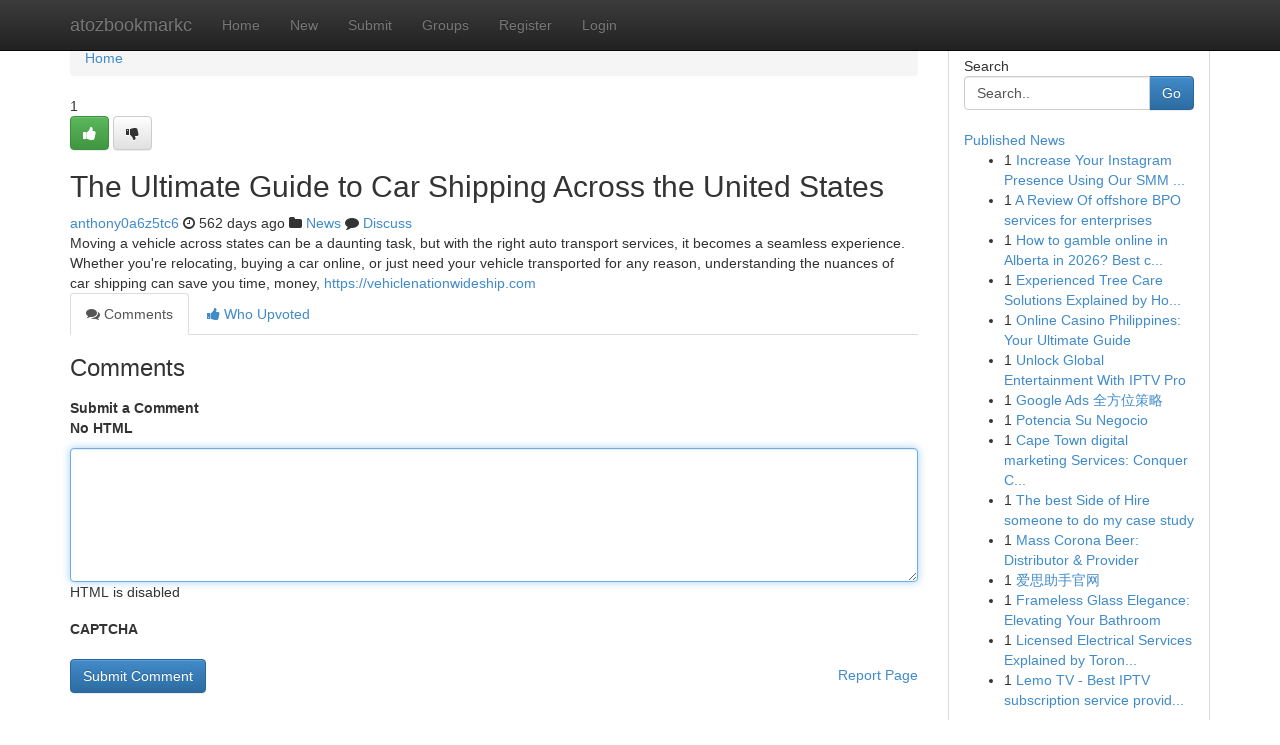

--- FILE ---
content_type: text/html; charset=UTF-8
request_url: https://atozbookmarkc.com/story17754029/the-ultimate-guide-to-car-shipping-across-the-united-states
body_size: 5025
content:
<!DOCTYPE html>
<html class="no-js" dir="ltr" xmlns="http://www.w3.org/1999/xhtml" xml:lang="en" lang="en"><head>

<meta http-equiv="Pragma" content="no-cache" />
<meta http-equiv="expires" content="0" />
<meta http-equiv="Content-Type" content="text/html; charset=UTF-8" />	
<title>The Ultimate Guide to Car Shipping Across the United States</title>
<link rel="alternate" type="application/rss+xml" title="atozbookmarkc.com &raquo; Feeds 1" href="/rssfeeds.php?p=1" />
<link rel="alternate" type="application/rss+xml" title="atozbookmarkc.com &raquo; Feeds 2" href="/rssfeeds.php?p=2" />
<link rel="alternate" type="application/rss+xml" title="atozbookmarkc.com &raquo; Feeds 3" href="/rssfeeds.php?p=3" />
<link rel="alternate" type="application/rss+xml" title="atozbookmarkc.com &raquo; Feeds 4" href="/rssfeeds.php?p=4" />
<link rel="alternate" type="application/rss+xml" title="atozbookmarkc.com &raquo; Feeds 5" href="/rssfeeds.php?p=5" />
<link rel="alternate" type="application/rss+xml" title="atozbookmarkc.com &raquo; Feeds 6" href="/rssfeeds.php?p=6" />
<link rel="alternate" type="application/rss+xml" title="atozbookmarkc.com &raquo; Feeds 7" href="/rssfeeds.php?p=7" />
<link rel="alternate" type="application/rss+xml" title="atozbookmarkc.com &raquo; Feeds 8" href="/rssfeeds.php?p=8" />
<link rel="alternate" type="application/rss+xml" title="atozbookmarkc.com &raquo; Feeds 9" href="/rssfeeds.php?p=9" />
<link rel="alternate" type="application/rss+xml" title="atozbookmarkc.com &raquo; Feeds 10" href="/rssfeeds.php?p=10" />
<meta name="google-site-verification" content="m5VOPfs2gQQcZXCcEfUKlnQfx72o45pLcOl4sIFzzMQ" /><meta name="Language" content="en-us" />
<meta name="viewport" content="width=device-width, initial-scale=1.0">
<meta name="generator" content="Kliqqi" />

          <link rel="stylesheet" type="text/css" href="//netdna.bootstrapcdn.com/bootstrap/3.2.0/css/bootstrap.min.css">
             <link rel="stylesheet" type="text/css" href="https://cdnjs.cloudflare.com/ajax/libs/twitter-bootstrap/3.2.0/css/bootstrap-theme.css">
                <link rel="stylesheet" type="text/css" href="https://cdnjs.cloudflare.com/ajax/libs/font-awesome/4.1.0/css/font-awesome.min.css">
<link rel="stylesheet" type="text/css" href="/templates/bootstrap/css/style.css" media="screen" />

                         <script type="text/javascript" src="https://cdnjs.cloudflare.com/ajax/libs/modernizr/2.6.1/modernizr.min.js"></script>
<script type="text/javascript" src="https://cdnjs.cloudflare.com/ajax/libs/jquery/1.7.2/jquery.min.js"></script>
<style></style>
<link rel="alternate" type="application/rss+xml" title="RSS 2.0" href="/rss"/>
<link rel="icon" href="/favicon.ico" type="image/x-icon"/>
</head>

<body dir="ltr">

<header role="banner" class="navbar navbar-inverse navbar-fixed-top custom_header">
<div class="container">
<div class="navbar-header">
<button data-target=".bs-navbar-collapse" data-toggle="collapse" type="button" class="navbar-toggle">
    <span class="sr-only">Toggle navigation</span>
    <span class="fa fa-ellipsis-v" style="color:white"></span>
</button>
<a class="navbar-brand" href="/">atozbookmarkc</a>	
</div>
<span style="display: none;"><a href="/forum">forum</a></span>
<nav role="navigation" class="collapse navbar-collapse bs-navbar-collapse">
<ul class="nav navbar-nav">
<li ><a href="/">Home</a></li>
<li ><a href="/new">New</a></li>
<li ><a href="/submit">Submit</a></li>
                    
<li ><a href="/groups"><span>Groups</span></a></li>
<li ><a href="/register"><span>Register</span></a></li>
<li ><a data-toggle="modal" href="#loginModal">Login</a></li>
</ul>
	

</nav>
</div>
</header>
<!-- START CATEGORIES -->
<div class="subnav" id="categories">
<div class="container">
<ul class="nav nav-pills"><li class="category_item"><a  href="/">Home</a></li></ul>
</div>
</div>
<!-- END CATEGORIES -->
	
<div class="container">
	<section id="maincontent"><div class="row"><div class="col-md-9">

<ul class="breadcrumb">
	<li><a href="/">Home</a></li>
</ul>

<div itemscope itemtype="http://schema.org/Article" class="stories" id="xnews-17754029" >


<div class="story_data">
<div class="votebox votebox-published">

<div itemprop="aggregateRating" itemscope itemtype="http://schema.org/AggregateRating" class="vote">
	<div itemprop="ratingCount" class="votenumber">1</div>
<div id="xvote-3" class="votebutton">
<!-- Already Voted -->
<a class="btn btn-default btn-success linkVote_3" href="/login" title=""><i class="fa fa-white fa-thumbs-up"></i></a>
<!-- Bury It -->
<a class="btn btn-default linkVote_3" href="/login"  title="" ><i class="fa fa-thumbs-down"></i></a>


</div>
</div>
</div>
<div class="title" id="title-3">
<span itemprop="name">

<h2 id="list_title"><span>The Ultimate Guide to Car Shipping Across the United States</span></h2></span>	
<span class="subtext">

<span itemprop="author" itemscope itemtype="http://schema.org/Person">
<span itemprop="name">
<a href="/user/anthony0a6z5tc6" rel="nofollow">anthony0a6z5tc6</a> 
</span></span>
<i class="fa fa-clock-o"></i>
<span itemprop="datePublished">  562 days ago</span>

<script>
$(document).ready(function(){
    $("#list_title span").click(function(){
		window.open($("#siteurl").attr('href'), '', '');
    });
});
</script>

<i class="fa fa-folder"></i> 
<a href="/groups">News</a>

<span id="ls_comments_url-3">
	<i class="fa fa-comment"></i> <span id="linksummaryDiscuss"><a href="#discuss" class="comments">Discuss</a>&nbsp;</span>
</span> 





</div>
</div>
<span itemprop="articleBody">
<div class="storycontent">
	
<div class="news-body-text" id="ls_contents-3" dir="ltr">
Moving a vehicle across states can be a daunting task, but with the right auto transport services, it becomes a seamless experience. Whether you&#039;re relocating, buying a car online, or just need your vehicle transported for any reason, understanding the nuances of car shipping can save you time, money, <a id="siteurl" target="_blank" href="https://vehiclenationwideship.com">https://vehiclenationwideship.com</a><div class="clearboth"></div> 
</div>
</div><!-- /.storycontent -->
</span>
</div>

<ul class="nav nav-tabs" id="storytabs">
	<li class="active"><a data-toggle="tab" href="#comments"><i class="fa fa-comments"></i> Comments</a></li>
	<li><a data-toggle="tab" href="#who_voted"><i class="fa fa-thumbs-up"></i> Who Upvoted</a></li>
</ul>


<div id="tabbed" class="tab-content">

<div class="tab-pane fade active in" id="comments" >
<h3>Comments</h3>
<a name="comments" href="#comments"></a>
<ol class="media-list comment-list">

<a name="discuss"></a>
<form action="" method="post" id="thisform" name="mycomment_form">
<div class="form-horizontal">
<fieldset>
<div class="control-group">
<label for="fileInput" class="control-label">Submit a Comment</label>
<div class="controls">

<p class="help-inline"><strong>No HTML  </strong></p>
<textarea autofocus name="comment_content" id="comment_content" class="form-control comment-form" rows="6" /></textarea>
<p class="help-inline">HTML is disabled</p>
</div>
</div>


<script>
var ACPuzzleOptions = {
   theme :  "white",
   lang :  "en"
};
</script>

<div class="control-group">
	<label for="input01" class="control-label">CAPTCHA</label>
	<div class="controls">
	<div id="solvemedia_display">
	<script type="text/javascript" src="https://api.solvemedia.com/papi/challenge.script?k=1G9ho6tcbpytfUxJ0SlrSNt0MjjOB0l2"></script>

	<noscript>
	<iframe src="http://api.solvemedia.com/papi/challenge.noscript?k=1G9ho6tcbpytfUxJ0SlrSNt0MjjOB0l2" height="300" width="500" frameborder="0"></iframe><br/>
	<textarea name="adcopy_challenge" rows="3" cols="40"></textarea>
	<input type="hidden" name="adcopy_response" value="manual_challenge"/>
	</noscript>	
</div>
<br />
</div>
</div>

<div class="form-actions">
	<input type="hidden" name="process" value="newcomment" />
	<input type="hidden" name="randkey" value="75578554" />
	<input type="hidden" name="link_id" value="3" />
	<input type="hidden" name="user_id" value="2" />
	<input type="hidden" name="parrent_comment_id" value="0" />
	<input type="submit" name="submit" value="Submit Comment" class="btn btn-primary" />
	<a href="https://remove.backlinks.live" target="_blank" style="float:right; line-height: 32px;">Report Page</a>
</div>
</fieldset>
</div>
</form>
</ol>
</div>
	
<div class="tab-pane fade" id="who_voted">
<h3>Who Upvoted this Story</h3>
<div class="whovotedwrapper whoupvoted">
<ul>
<li>
<a href="/user/anthony0a6z5tc6" rel="nofollow" title="anthony0a6z5tc6" class="avatar-tooltip"><img src="/avatars/Avatar_100.png" alt="" align="top" title="" /></a>
</li>
</ul>
</div>
</div>
</div>
<!-- END CENTER CONTENT -->


</div>

<!-- START RIGHT COLUMN -->
<div class="col-md-3">
<div class="panel panel-default">
<div id="rightcol" class="panel-body">
<!-- START FIRST SIDEBAR -->

<!-- START SEARCH BOX -->
<script type="text/javascript">var some_search='Search..';</script>
<div class="search">
<div class="headline">
<div class="sectiontitle">Search</div>
</div>

<form action="/search" method="get" name="thisform-search" class="form-inline search-form" role="form" id="thisform-search" >

<div class="input-group">

<input type="text" class="form-control" tabindex="20" name="search" id="searchsite" value="Search.." onfocus="if(this.value == some_search) {this.value = '';}" onblur="if (this.value == '') {this.value = some_search;}"/>

<span class="input-group-btn">
<button type="submit" tabindex="21" class="btn btn-primary custom_nav_search_button" />Go</button>
</span>
</div>
</form>

<div style="clear:both;"></div>
<br />
</div>
<!-- END SEARCH BOX -->

<!-- START ABOUT BOX -->

	


<div class="headline">
<div class="sectiontitle"><a href="/">Published News</a></div>
</div>
<div class="boxcontent">
<ul class="sidebar-stories">

<li>
<span class="sidebar-vote-number">1</span>	<span class="sidebar-article"><a href="https://atozbookmarkc.com/story21205462/increase-your-instagram-presence-using-our-smm-panel" class="sidebar-title">Increase Your Instagram Presence Using Our SMM ...</a></span>
</li>
<li>
<span class="sidebar-vote-number">1</span>	<span class="sidebar-article"><a href="https://atozbookmarkc.com/story21205461/a-review-of-offshore-bpo-services-for-enterprises" class="sidebar-title">A Review Of offshore BPO services for enterprises</a></span>
</li>
<li>
<span class="sidebar-vote-number">1</span>	<span class="sidebar-article"><a href="https://atozbookmarkc.com/story21205460/how-to-gamble-online-in-alberta-in-2026-best-casinos-and-sportsbooks" class="sidebar-title">How to gamble online in Alberta in 2026? Best c...</a></span>
</li>
<li>
<span class="sidebar-vote-number">1</span>	<span class="sidebar-article"><a href="https://atozbookmarkc.com/story21205459/experienced-tree-care-solutions-explained-by-houston-top-rated-tree-trimming-services" class="sidebar-title">Experienced Tree Care Solutions Explained by Ho...</a></span>
</li>
<li>
<span class="sidebar-vote-number">1</span>	<span class="sidebar-article"><a href="https://atozbookmarkc.com/story21205458/online-casino-philippines-your-ultimate-guide" class="sidebar-title">Online Casino Philippines: Your Ultimate Guide</a></span>
</li>
<li>
<span class="sidebar-vote-number">1</span>	<span class="sidebar-article"><a href="https://atozbookmarkc.com/story21205457/unlock-global-entertainment-with-iptv-pro" class="sidebar-title">Unlock Global Entertainment With IPTV Pro</a></span>
</li>
<li>
<span class="sidebar-vote-number">1</span>	<span class="sidebar-article"><a href="https://atozbookmarkc.com/story21205456/google-ads-全方位策略" class="sidebar-title">Google Ads 全方位策略 </a></span>
</li>
<li>
<span class="sidebar-vote-number">1</span>	<span class="sidebar-article"><a href="https://atozbookmarkc.com/story21205455/potencia-su-negocio" class="sidebar-title">Potencia Su Negocio</a></span>
</li>
<li>
<span class="sidebar-vote-number">1</span>	<span class="sidebar-article"><a href="https://atozbookmarkc.com/story21205454/cape-town-digital-marketing-services-conquer-community-search" class="sidebar-title">Cape Town digital marketing Services: Conquer C...</a></span>
</li>
<li>
<span class="sidebar-vote-number">1</span>	<span class="sidebar-article"><a href="https://atozbookmarkc.com/story21205453/the-best-side-of-hire-someone-to-do-my-case-study" class="sidebar-title">The best Side of Hire someone to do my case study</a></span>
</li>
<li>
<span class="sidebar-vote-number">1</span>	<span class="sidebar-article"><a href="https://atozbookmarkc.com/story21205452/mass-corona-beer-distributor-provider" class="sidebar-title"> Mass Corona Beer:  Distributor  &amp;  Provider </a></span>
</li>
<li>
<span class="sidebar-vote-number">1</span>	<span class="sidebar-article"><a href="https://atozbookmarkc.com/story21205451/爱思助手官网" class="sidebar-title">爱思助手官网</a></span>
</li>
<li>
<span class="sidebar-vote-number">1</span>	<span class="sidebar-article"><a href="https://atozbookmarkc.com/story21205450/frameless-glass-elegance-elevating-your-bathroom" class="sidebar-title">Frameless Glass Elegance: Elevating Your Bathroom </a></span>
</li>
<li>
<span class="sidebar-vote-number">1</span>	<span class="sidebar-article"><a href="https://atozbookmarkc.com/story21205449/licensed-electrical-services-explained-by-toronto-top-rated-electrician" class="sidebar-title">Licensed Electrical Services Explained by Toron...</a></span>
</li>
<li>
<span class="sidebar-vote-number">1</span>	<span class="sidebar-article"><a href="https://atozbookmarkc.com/story21205448/lemo-tv-best-iptv-subscription-service-provider-in-2026" class="sidebar-title">Lemo TV - Best IPTV subscription service provid...</a></span>
</li>

</ul>
</div>

<!-- END SECOND SIDEBAR -->
</div>
</div>
</div>
<!-- END RIGHT COLUMN -->
</div></section>
<hr>

<!--googleoff: all-->
<footer class="footer">
<div id="footer">
<span class="subtext"> Copyright &copy; 2026 | <a href="/search">Advanced Search</a> 
| <a href="/">Live</a>
| <a href="/">Tag Cloud</a>
| <a href="/">Top Users</a>
| Made with <a href="#" rel="nofollow" target="_blank">Kliqqi CMS</a> 
| <a href="/rssfeeds.php?p=1">All RSS Feeds</a> 
</span>
</div>
</footer>
<!--googleon: all-->


</div>
	
<!-- START UP/DOWN VOTING JAVASCRIPT -->
	
<script>
var my_base_url='http://atozbookmarkc.com';
var my_kliqqi_base='';
var anonymous_vote = false;
var Voting_Method = '1';
var KLIQQI_Visual_Vote_Cast = "Voted";
var KLIQQI_Visual_Vote_Report = "Buried";
var KLIQQI_Visual_Vote_For_It = "Vote";
var KLIQQI_Visual_Comment_ThankYou_Rating = "Thank you for rating this comment.";


</script>
<!-- END UP/DOWN VOTING JAVASCRIPT -->


<script type="text/javascript" src="https://cdnjs.cloudflare.com/ajax/libs/jqueryui/1.8.23/jquery-ui.min.js"></script>
<link href="https://cdnjs.cloudflare.com/ajax/libs/jqueryui/1.8.23/themes/base/jquery-ui.css" media="all" rel="stylesheet" type="text/css" />




             <script type="text/javascript" src="https://cdnjs.cloudflare.com/ajax/libs/twitter-bootstrap/3.2.0/js/bootstrap.min.js"></script>

<!-- Login Modal -->
<div class="modal fade" id="loginModal" tabindex="-1" role="dialog">
<div class="modal-dialog">
<div class="modal-content">
<div class="modal-header">
<button type="button" class="close" data-dismiss="modal" aria-hidden="true">&times;</button>
<h4 class="modal-title">Login</h4>
</div>
<div class="modal-body">
<div class="control-group">
<form id="signin" action="/login?return=/story17754029/the-ultimate-guide-to-car-shipping-across-the-united-states" method="post">

<div style="login_modal_username">
	<label for="username">Username/Email</label><input id="username" name="username" class="form-control" value="" title="username" tabindex="1" type="text">
</div>
<div class="login_modal_password">
	<label for="password">Password</label><input id="password" name="password" class="form-control" value="" title="password" tabindex="2" type="password">
</div>
<div class="login_modal_remember">
<div class="login_modal_remember_checkbox">
	<input id="remember" style="float:left;margin-right:5px;" name="persistent" value="1" tabindex="3" type="checkbox">
</div>
<div class="login_modal_remember_label">
	<label for="remember" style="">Remember</label>
</div>
<div style="clear:both;"></div>
</div>
<div class="login_modal_login">
	<input type="hidden" name="processlogin" value="1"/>
	<input type="hidden" name="return" value=""/>
	<input class="btn btn-primary col-md-12" id="signin_submit" value="Sign In" tabindex="4" type="submit">
</div>
    
<hr class="soften" id="login_modal_spacer" />
	<div class="login_modal_forgot"><a class="btn btn-default col-md-12" id="forgot_password_link" href="/login">Forgotten Password?</a></div>
	<div class="clearboth"></div>
</form>
</div>
</div>
</div>
</div>
</div>

<script>$('.avatar-tooltip').tooltip()</script>
<script defer src="https://static.cloudflareinsights.com/beacon.min.js/vcd15cbe7772f49c399c6a5babf22c1241717689176015" integrity="sha512-ZpsOmlRQV6y907TI0dKBHq9Md29nnaEIPlkf84rnaERnq6zvWvPUqr2ft8M1aS28oN72PdrCzSjY4U6VaAw1EQ==" data-cf-beacon='{"version":"2024.11.0","token":"8ff6050dc7bb4c5ea169e42bc49ad7be","r":1,"server_timing":{"name":{"cfCacheStatus":true,"cfEdge":true,"cfExtPri":true,"cfL4":true,"cfOrigin":true,"cfSpeedBrain":true},"location_startswith":null}}' crossorigin="anonymous"></script>
</body>
</html>
